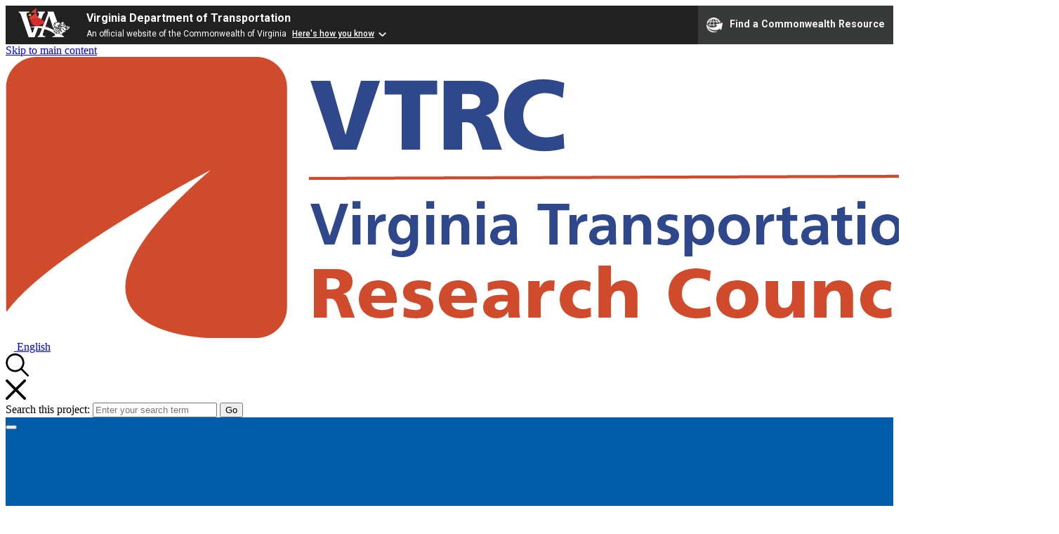

--- FILE ---
content_type: text/html; charset=UTF-8
request_url: https://vtrc.virginia.gov/about/facilities/
body_size: 9366
content:

<!DOCTYPE html>
<html lang="en-US">
  <head>
    <meta charset="utf-8" />
    <meta name="viewport" content="width=device-width, initial-scale=1.0" />
    
    <meta name="copyright" content="This document copyrighted by VTRC">
    <meta name="author" content="Virginia Transportation Research Council">
    <meta name="generator" content="Terminalfour">
    <!-- 
    
    
    
    
    
    
    
    
    
    
    
    
     -->
    <meta name="google-site-verification" content="EV4RKLM2JoSG2ipSpMqMUuk9ifvTDq0PSvDN4o0Y0H4" />
    <meta name="site" content="vtrc">
    
    
    
    
    
    <meta name="pageImageDefault" content="/media/vdotvirginiagov/website-developers-only/site-assets/images/funnelback_placeholder.jpg">
    <link rel="canonical" href="https://vtrc.virginia.gov/about/facilities/"/>
    <title>Facilities | Virginia Transportation Research Council</title>
    <link rel="preconnect" href="https://fonts.gstatic.com">
    <link rel="icon" type="image/x-icon" href="/media/vdotvirginiagov/website-developers-only/kelly-megaprojects/vrtc-assets/favicon.png" >

    <!-- Common header CSS --><link href="https://fonts.googleapis.com/css2?family=Heebo:wght@100;200;300;400;500;600;700;800;900&display=swap" rel="stylesheet">
<link rel="stylesheet" href="https://vdot.virginia.gov/media/vdotvirginiagov/website-developers-only/site-assets/css/bootstrap-ver-5-3-6.min.css" ><!-- bootstrap-ver-5-3-6.min.css -->
<link rel="stylesheet" href="https://vdot.virginia.gov/media/vdotvirginiagov/website-developers-only/site-assets/css/vdot-theme-no-bootstrap-mod20251107.css" ><!-- vdot-theme-no-bootstrap.css -->
<link rel="stylesheet" href="https://vdot.virginia.gov/media/vdotvirginiagov/website-developers-only/site-assets/css/fontawesome.min.css" ><!-- fontawesome.min.css -->
<link rel="stylesheet" href="https://vdot.virginia.gov/media/vdotvirginiagov/website-developers-only/site-assets/css/tinymce.min.css" ><!-- tinymce.min.css -->
<link rel="stylesheet" href="https://vdot.virginia.gov/media/vdotvirginiagov/website-developers-only/site-assets/css/all-css-min-no-bootstrap-mod20260108-1502.css" ><!-- all-css-min-no-bootstrap.css -->
<link rel="stylesheet" href="https://vdot.virginia.gov/media/vdotvirginiagov/website-developers-only/site-assets/css/t4-style-mod20251230-1.css" ><!-- t4-style.min.css -->
<link rel="stylesheet" href="https://vdot.virginia.gov/media/vdotvirginiagov/website-developers-only/site-assets/css/vdot-bootstrap-fixes.css" ><!-- vdot-bootstrap-fixes.css -->

    <!-- Common header javascript --><script src="https://vdot.virginia.gov/media/vdotvirginiagov/website-developers-only/site-assets/javascript/jquery.min-mod20250829.js" ></script><!-- jquery.min.js -->
   
    <!-- Minisite header CSS --><link rel="stylesheet" href="https://vdot.virginia.gov/media/vdotvirginiagov/website-developers-only/site-assets/css/main.css" ><!-- main.css Phase 2 Project Site CSS -->
  

    
    <!--Custom Colour content nav object added by HDR-->
    <style>
      

.projectheader .navbar {background-color:#005daa!important;}@media (min-width: 992px){a.nav-link.dropdown-toggle.toplevellink {
background: inherit !important;color: #0b3c5d !important;}a.nav-link.dropdown-toggle.toplevellink:hover {color: #005daa !important;}}



#project-emergency-banner, #project-emergency-banner .alert-link .alert-close {background-color: #fa4515!important;}



#heroBannerCarousel.hero-banner .carousel-caption {background-color: rgba(220, 51, 4,.82)!important;}



@media (min-width: 992px){a.nav-link.dropdown-toggle.toplevellink {color: #ffffff !important;}}

@media (min-width: 992px){a.nav-link.dropdown-toggle.toplevellink:hover {color: #fa4515 !important;}}




      .headernav #mobile-menu #mobile-utility-menu, #featured-sites, #menu-footer div a {display:none!important}
    </style>
      
  </head>
  <body>

    

	<header class="nopadding headernav projectheader">
    <div class="btn btn-vdot-blue skip-to-main-content">
      <a tabindex="2" href="#main-content-container">Skip to main content</a>
    </div>
    <script src="https://www.developer.virginia.gov/media/developer/resources/branding-bar/brandingbar.php" data-item="va_aabrandingbar" aaname="Virginia Department of Transportation" aatheme="aatheme-black" defer></script>


    <!-- PROJECT LOGO HEADER START-->
    <div id="project-page-header" class="ct-container bg-white">
      <style>
  .project-logo-wrapper {display:flex;align-items: center;gap:20px;}
  .project-logo-wrapper h1 {font-size:1.3em;margin:0;padding:0;}
  @media screen and (max-width: 640px) {
    .project-logo-wrapper {flex-direction: column;
      align-items: center;
      text-align: center;
    }
  }
</style>
<div class="project-logo-wrapper">
  <div class="project-logo">
  
  <a href="/"><img src="/media/vtrc/vtrc-images/VTRC-LOGO.png" alt="VTRC home"></a>  

  </div>
  
</div>
      <div id="projecttranslatorsearch">
        <div class="project-translator btn-group btn btn-vdot-blue">
          <a href="#" id="translation-link" role="button" class="translation-dropdown-toggle" aria-haspopup="true" aria-expanded="false">
            <img src="/media/vdotvirginiagov/website-developers-only/site-assets/images/icon-translate.svg" class="" alt="Translate" />
            <span>English</span>
          </a>
          <div class="translation-dropdown-menu" aria-labelledby="translation-link">
            <div id="google_translate_element"></div>
          </div>
        </div>
        <div id="projectsearch">
  <div class="closed">
    <svg width="34" height="33" viewBox="0 0 34 33" fill="currentColor" xmlns="http://www.w3.org/2000/svg">
        <path id="searchicon" d="M13.492 0.00390625C6.20267 0.00390625 0.26416 5.94243 0.26416 13.2318C0.26416 20.5211 6.20267 26.4596 13.492 26.4596C16.6451 26.4596 19.5437 25.3458 21.82 23.4947L30.7698 32.4446C30.8959 32.5759 31.0469 32.6807 31.2141 32.753C31.3812 32.8252 31.561 32.8633 31.7431 32.8652C31.9251 32.867 32.1057 32.8326 32.2743 32.7637C32.4428 32.6949 32.596 32.5932 32.7247 32.4644C32.8534 32.3357 32.9552 32.1826 33.024 32.014C33.0928 31.8455 33.1273 31.6649 33.1255 31.4828C33.1236 31.3008 33.0854 31.1209 33.0132 30.9538C32.941 30.7867 32.8361 30.6357 32.7048 30.5096L23.755 21.5597C25.606 19.2835 26.7199 16.3849 26.7199 13.2318C26.7199 5.94243 20.7813 0.00390625 13.492 0.00390625ZM13.492 2.7407C19.3023 2.7407 23.9831 7.4215 23.9831 13.2318C23.9831 16.0622 22.8666 18.6193 21.0556 20.5032C20.944 20.5852 20.8455 20.6837 20.7634 20.7954C18.8796 22.6064 16.3224 23.7228 13.492 23.7228C7.68175 23.7228 3.00096 19.042 3.00096 13.2318C3.00096 7.4215 7.68175 2.7407 13.492 2.7407Z" fill="currentColor"/>
      </svg>
      </div>
    <div class="opened">
      <svg width="29" height="29" viewBox="0 0 29 29" fill="currentColor" xmlns="http://www.w3.org/2000/svg">
        <path d="M1.81777 0.000786794C1.45785 0.000881341 1.10614 0.108339 0.807604 0.309423C0.509065 0.510506 0.277261 0.796078 0.141828 1.12963C0.00639518 1.46318 -0.0265132 1.82955 0.0473103 2.18191C0.121134 2.53426 0.298335 2.85659 0.556259 3.10769L11.9416 14.4961L0.556259 25.8845C0.382621 26.0513 0.243993 26.251 0.148494 26.4721C0.0529939 26.6931 0.00254255 26.9309 9.3648e-05 27.1717C-0.00235526 27.4125 0.0432479 27.6513 0.134232 27.8742C0.225216 28.0971 0.359753 28.2996 0.529963 28.4699C0.700172 28.6401 0.902632 28.7747 1.12549 28.8657C1.34834 28.9567 1.58711 29.0023 1.82781 28.9999C2.06851 28.9974 2.3063 28.947 2.52726 28.8515C2.74822 28.7559 2.9479 28.6173 3.11461 28.4436L14.5 17.0552L25.8854 28.4436C26.0521 28.6173 26.2518 28.7559 26.4727 28.8515C26.6937 28.947 26.9315 28.9975 27.1722 28.9999C27.4129 29.0024 27.6517 28.9567 27.8745 28.8657C28.0974 28.7747 28.2998 28.6402 28.47 28.4699C28.6402 28.2996 28.7748 28.0971 28.8658 27.8742C28.9568 27.6513 29.0024 27.4125 28.9999 27.1717C28.9975 26.9309 28.947 26.6931 28.8515 26.4721C28.756 26.251 28.6174 26.0513 28.4437 25.8845L17.0583 14.4961L28.4437 3.10769C28.7052 2.85349 28.8837 2.52622 28.956 2.16877C29.0283 1.81132 28.991 1.44035 28.8489 1.1045C28.7068 0.768643 28.4666 0.48356 28.1597 0.286612C27.8528 0.0896632 27.4937 -0.00996352 27.1292 0.000786794C26.6592 0.014796 26.2131 0.211292 25.8854 0.548647L14.5 11.9371L3.11461 0.548647C2.94601 0.375288 2.74438 0.237487 2.52164 0.143389C2.2989 0.0492897 2.05956 0.000800893 1.81777 0.000786794Z" fill="currentColor"/>
      </svg>

	  <form action="https://vtrc.virginia.gov/search/" method="GET" role="search" class="module-search--bg module-search">
        <label class="search-label" for="query">Search this project:</label>
        <input id="query" type="search" name="searchStudioQuery" class="border-0 module-search__query" placeholder="Enter your search term" />
        <input class="button" type="submit" value="Go">
      </form>
    </div>
  </div>
      </div>
    </div>
    <!-- PROJECT LOGO HEADER END-->
              
    <!-- PROJECT NAV START-->
    <div class="navbar navbar-expand-lg navbar-light bg-blue" id="primary-nav">
      <button class="navbar-toggler" id="mobile-nav-toggle" type="button" data-toggle="collapse" data-target="#navbarSupportedContent" aria-expanded="false" aria-label="Toggle navigation">
        <span></span>
        <span></span>
        <span></span>
        <span></span>
      </button>
      <div class="navbar-collapse collapse">
        <nav class="navigation" aria-label="major sections" ><ul><li class="item"><a href="/about/">About</a>
<ul class="multilevel-linkul-0">
<li><a href="/about/who-we-are/">Who we are</a></li>
<li><a href="/about/history/">History</a></li>
<li><a href="/about/facilities/">Facilities</a></li>
<li><a href="/about/vtrc-teams/">VTRC Teams</a></li>
<li><a href="/about/vtrc-staff/">VTRC Staff</a></li>

</ul>

</li><li class="item"><a href="/projects/">Projects</a></li><li class="item"><a href="/reports/">Reports</a></li><li class="item"><a href="/partnerships/">Partnerships</a></li><li class="item"><a href="/opportunities/">Opportunities</a></li><li class="item"><a href="/library/">Library</a></li></ul></nav>
<script>
let navElementsToHide = document.querySelectorAll('.navbar-collapse .item');
for (let i = 0; i < navElementsToHide.length; i++) { navElementsToHide[i].style.visibility = 'hidden'; }          
</script>
      </div>
    </div>
    <!-- PROJECT NAV END-->

	</header>
  
  <div id="page-gradient-banner" class="ct-container nopadding">
  
</div>
  
    <div id="page-body-container" class="row">
        <div id="page-body" class="col-12 col-md-10 projectsubpage">
          <div id="page-content-container" class="col-12">
            <div class="ct-container breadcrumbs nopadding" role="navigation" aria-label="breadcrumbs"><a href="/">VTRC Home</a><a href="/about/">About</a><a href="/about/facilities/">Facilities</a></div>
            <main id="main-content-container">
              
            <div id="heroBannerCarousel" role="region" aria-label="Page top callout" class="ct-container nopadding hero-banner leftalign">

  

  <div class="carousel-inner"><div class="carousel-item active"><span class="sr-only">Slide 1 of 1</span><img class="banner-img" src="https://pxl-virginiadotorg.terminalfour.net/prod01/channel_4/vtrc-home/media/vtrc/vtrc-images/Facilities.png" alt="">


 <div class="carousel-caption">

  
  <h2 class="undecorated">VTRC Facilities</h2>

  
  


  </div>

</div></div>

<script>
//removes auto scrolling when button or link within carousel gets focus from keyboard
$(document).ready(function() {
    $("#heroBannerCarousel button, #heroBannerCarousel a").on( "focus", function() {
      const heroCarouselElement = document.getElementById('heroBannerCarousel')
      const heroCarousel = bootstrap.Carousel.getOrCreateInstance(heroCarouselElement);
      heroCarousel.dispose();
    });
});
</script>

</div><div class="ct-container sectionheader-container">
  <span id="d.en.100893"></span>
  
  
  <p>VTRC has many state-of-the-art laboratories and qualified technicians capable of running advanced tests on materials, structures, environmental processes, and soils. Click on any of the options below to learn about our laboratory facilities and capabilities.&nbsp;</p>
  <div class="clearbottom"></div>
</div><div id="accordion-finite-wrapper_100851" class="ct-container accordion">
  <span id="d.en.100851"></span>
  <div class="card">
    <div class="card-header" id="t4_100851_heading-1">
      <h3>
        <button class="btn btn-link collapsed" data-bs-toggle="collapse" data-bs-target="#t4_100851_collapse-1" aria-expanded="false"
          aria-controls="t4_100851_collapse-1">
          <img class="accordion-icon" aria-hidden="true" src="/media/vdotvirginiagov/website-developers-only/site-assets/images/icon-accordion-banner.svg" alt="accordion banner icon" />
          Asphalt Laboratory<span aria-hidden="true"></span>
        </button>
      </h3>
    </div>

    <div id="t4_100851_collapse-1" class="collapse" aria-labelledby="t4_100851_heading-1" data-bs-parent="#accordion-finite-wrapper_100851">
      <div class="card-body">

        <p><span>The Asphalt Laboratory is an AASHTO-accredited laboratory that offers the capability to perform a wide range of tests on asphalt binders and mixture. Our experienced Asphalt Lab technicians are certified to conduct routine and advanced material characterization-related tests.</span></p>
<p>The Asphalt Laboratory is divided in two main sections:&nbsp;</p>
<p><strong>Binder Laboratory:</strong>&nbsp;Focuses on the rheological and chemical characterization of asphalt binders and emulsions. The Binder Laboratory is equipped with up-to-date tools to determine performance grading such as:</p>
<ul>
<li>Dynamic shear rheometers</li>
<li>Asphalt binder aging ovens</li>
<li>Rotational viscometers</li>
<li>Bending beam rheometers</li>
<li>Cleveland open cup</li>
<li>Asphalt binder extraction and recovery setups</li>
</ul>
<p>Furthermore, this laboratory provides advanced chemical- based testing using novel Fourier Transform Spectroscopy (FTIR) and Gel Permeable Chromatography (GPC) setups.</p>
<p><strong>Mixture Laboratory:</strong>&nbsp;Focuses on the components/recipe, mechanical and performance characterization of asphalt mixtures. The Mixture Laboratory is equipped to perform routine volumetric and other specialty tests such as:</p>
<ul>
<li>Asphalt Pavement Analyzer (APA) rut test</li>
<li>Indirect tensile cracking test (IDT-CT)</li>
<li>Illinois flexibility index test (I-FIT)</li>
<li>Texas overlay test.</li>
</ul>
<p>Moreover, the Mixture Laboratory is equipped with four asphalt mixture performance testers (AMPT) capable of comprehensively characterizing the performance of asphalt mixtures.</p>

        <!--Clearbottom must stay at the bottom of each tab pane-->
        <div class="clearbottom"></div>
      </div>
    </div>
  </div>

  <div class="card">
    <div class="card-header" id="t4_100851_heading-2">
      <h3>
        <button class="btn btn-link collapsed" data-bs-toggle="collapse" data-bs-target="#t4_100851_collapse-2" aria-expanded="false"
          aria-controls="t4_100851_collapse-2">
          <img class="accordion-icon" aria-hidden="true" src="/media/vdotvirginiagov/website-developers-only/site-assets/images/icon-accordion-banner.svg" alt="accordion banner icon" />
          Concrete Laboratory<span aria-hidden="true"></span>
        </button>
      </h3>
    </div>

    <div id="t4_100851_collapse-2" class="collapse" aria-labelledby="t4_100851_heading-2" data-bs-parent="#accordion-finite-wrapper_100851">
      <div class="card-body">

        <p><span>The Concrete Laboratory can test aggregates, prepare concrete mixtures, and determine the fresh and hardened properties of concrete.</span></p>
<p>The following tests are conducted in the laboratory:</p>
<ul>
<li>Relative density, density, abrasion resistance, and grading of fine and coarse aggregates.</li>
<li>Density, slump, slump flow, air content, density, and temperature of fresh concrete.</li>
<li>Compressive, splitting tensile, flexural, and shear strengths, resistance to freezing and thawing, permeability, resistivity and bulk resistivity, absorption, density, and temperature of hardened concrete.</li>
<li>Infiltration rate of hardened pervious concrete</li>
<li>Steel and composite reinforcement in tension</li>
<li>Pull-out test for Virginia Adjacent Member Connections</li>
</ul>
<p>The laboratory equipment includes:</p>
<ul>
<li>Eight data loggers that are used mainly in field projects.</li>
<li>Two environmental chambers</li>
<li>Two ovens</li>
<li>300 kip Baldwin universal testing machine</li>
<li>200 kip MTS universal testing machine</li>
<li>50 kip universal testing machine</li>
<li>Pan mixer with 1.75 cubic feet capacity</li>
<li>Hobart mortar mixer</li>
<li>Mortar mixer with 4 cubic feet capacity</li>
<li>Drum mixer with 1 cubic feet capacity</li>
<li>Dual paddle mixer</li>
<li>Permeameter</li>
<li>Freezing and thawing chamber</li>
<li>Wenner probe</li>
<li>Aggregate crusher</li>
</ul>

        <!--Clearbottom must stay at the bottom of each tab pane-->
        <div class="clearbottom"></div>
      </div>
    </div>
  </div>
  
  <div class="card">
  <div class="card-header" id="t4_100851_heading-3">
    <h3>
      <button class="btn btn-link collapsed" data-bs-toggle="collapse" data-bs-target="#t4_100851_collapse-3" aria-expanded="false"
        aria-controls="t4_100851_collapse-3">
        <img class="accordion-icon" aria-hidden="true" src="/media/vdotvirginiagov/website-developers-only/site-assets/images/icon-accordion-banner.svg" alt="accordion banner icon" />
        Geotechnical Laboratory<span aria-hidden="true"></span>
      </button>
    </h3>
  </div>

  <div id="t4_100851_collapse-3" class="collapse" aria-labelledby="t4_100851_heading-3" data-bs-parent="#accordion-finite-wrapper_100851">
    <div class="card-body">

      <p><span>The Geotechnical Laboratory can perform&nbsp;a variety of soil tests:</span></p>
<ul>
<li>Equipment determines strength, permeability and index properties of soils encountered on construction projects.&nbsp;</li>
<li>Computers do&nbsp;triaxial, consolidation, permeability, and direct shear testing.&nbsp;</li>
<li>Field testing and monitoring equipment is available for projects,&nbsp;including automated data loggers, earth pressure cells, piezometers, strain gages and weather instrumentation.&nbsp;</li>
<li>Equipment is maintained for field testing of structures,&nbsp;including&nbsp;dynamic load testing and long-term monitoring of strain, displacement, acceleration and weather instrumentation.&nbsp;</li>
</ul>

      <!--Clearbottom must stay at the bottom of each tab pane-->
      <div class="clearbottom"></div>
    </div>
  </div>
</div>
  
  <div class="card">
  <div class="card-header" id="t4_100851_heading-4">
    <h3>
      <button class="btn btn-link collapsed" data-bs-toggle="collapse" data-bs-target="#t4_100851_collapse-4" aria-expanded="false"
        aria-controls="t4_100851_collapse-4">
        <img class="accordion-icon" aria-hidden="true" src="/media/vdotvirginiagov/website-developers-only/site-assets/images/icon-accordion-banner.svg" alt="accordion banner icon" />
        Non-Destructive Testing Laboratory<span aria-hidden="true"></span>
      </button>
    </h3>
  </div>

  <div id="t4_100851_collapse-4" class="collapse" aria-labelledby="t4_100851_heading-4" data-bs-parent="#accordion-finite-wrapper_100851">
    <div class="card-body">

      <p><span>The Non-Destructive Testing (NDT) Laboratory houses equipment for performing nondestructive evaluation using acoustic emission, ultrasonic, and visual methods.</span></p>
<ul>
<li>In this laboratory, NDT is performed on construction materials to better understand the materials and improve on NDT testing techniques.</li>
<li>NDT equipment is maintained and calibrated for field use in this laboratory.</li>
<li>To support VDOT, some of the field-ready NDT equipment can be used for cross-hole sonic logging, sonic echo/impulse response, ultrasonic pulse velocity, and acoustic emission testing, in addition to borescope assisted visual inspection.</li>
</ul>

      <!--Clearbottom must stay at the bottom of each tab pane-->
      <div class="clearbottom"></div>
    </div>
  </div>
</div>
  
  <div class="card">
  <div class="card-header" id="t4_100851_heading-5">
    <h3>
      <button class="btn btn-link collapsed" data-bs-toggle="collapse" data-bs-target="#t4_100851_collapse-5" aria-expanded="false"
        aria-controls="t4_100851_collapse-5">
        <img class="accordion-icon" aria-hidden="true" src="/media/vdotvirginiagov/website-developers-only/site-assets/images/icon-accordion-banner.svg" alt="accordion banner icon" />
        Chemistry and Corrosion Laboratory<span aria-hidden="true"></span>
      </button>
    </h3>
  </div>

  <div id="t4_100851_collapse-5" class="collapse" aria-labelledby="t4_100851_heading-5" data-bs-parent="#accordion-finite-wrapper_100851">
    <div class="card-body">

      <p><span>The Chemistry and Corrosion Laboratory is equipped for wet chemistry analysis, corrosion related testing, and handheld elemental analysis of materials.</span></p>
<ul>
<li>This laboratory performs tests on reinforced concrete specimens, alloyed steels and welded features, and fiber reinforced polymer (FRP) materials.</li>
<li>One of the main focus areas of this laboratory is to investigate the durability of new construction materials.&nbsp;</li>
<li>Multiple electrochemical tests, including impedance spectroscopy experiments, can be run simultaneously to evaluate corrosion related behavior.</li>
<li>To support VDOT, equipment for field testing is maintained in this laboratory which includes ruggedized corrosion related testing equipment and handheld devices for x-ray fluorescence (XRF) and laser induced breakdown spectroscopy (LIBS) analysis.</li>
</ul>

      <!--Clearbottom must stay at the bottom of each tab pane-->
      <div class="clearbottom"></div>
    </div>
  </div>
</div>
  
  <div class="card">
  <div class="card-header" id="t4_100851_heading-6">
    <h3>
      <button class="btn btn-link collapsed" data-bs-toggle="collapse" data-bs-target="#t4_100851_collapse-6" aria-expanded="false"
        aria-controls="t4_100851_collapse-6">
        <img class="accordion-icon" aria-hidden="true" src="/media/vdotvirginiagov/website-developers-only/site-assets/images/icon-accordion-banner.svg" alt="accordion banner icon" />
        Structures Laboratory<span aria-hidden="true"></span>
      </button>
    </h3>
  </div>

  <div id="t4_100851_collapse-6" class="collapse" aria-labelledby="t4_100851_heading-6" data-bs-parent="#accordion-finite-wrapper_100851">
    <div class="card-body">

      <p><span>The Structures Laboratory has a wide array of experimental testing equipment to support VTRC's focus&nbsp;of applied research for VDOT, including the following equipment.</span></p>
<ul>
<li>220-kip uniaxial MTS test frame (tension and compression)</li>
<li>55-kip uniaxial MTS test frame (tension, compression, and torsion)</li>
<li>22-kip uniaxial MTS test frame (tension and compression)</li>
<li>Numerous test fixtures for MTS frames</li>
<li>Numerous hydraulic rams for conducting static tests</li>
<li>Skidmore Wilhelm rotational capacity bolt testing device</li>
<li>MTS video and laser extensometers</li>
<li>Numerous instruments to measure load, displacement, and strain during testing</li>
<li>Numerous Campbell Scientific data acquisition systems</li>
<li>Could add info about Bernie's two new pieces of equipment for corrosion testing</li>
</ul>
<p>In the future, VTRC hopes to add an abrasive water jet cutter for machining steel samples and a Charpy V-notch Impact tester for testing steel impact energy.</p>

      <!--Clearbottom must stay at the bottom of each tab pane-->
      <div class="clearbottom"></div>
    </div>
  </div>
</div>
  
  <div class="card">
  <div class="card-header" id="t4_100851_heading-7">
    <h3>
      <button class="btn btn-link collapsed" data-bs-toggle="collapse" data-bs-target="#t4_100851_collapse-7" aria-expanded="false"
        aria-controls="t4_100851_collapse-7">
        <img class="accordion-icon" aria-hidden="true" src="/media/vdotvirginiagov/website-developers-only/site-assets/images/icon-accordion-banner.svg" alt="accordion banner icon" />
        Environmental Laboratory<span aria-hidden="true"></span>
      </button>
    </h3>
  </div>

  <div id="t4_100851_collapse-7" class="collapse" aria-labelledby="t4_100851_heading-7" data-bs-parent="#accordion-finite-wrapper_100851">
    <div class="card-body">

      <p><span>The Environmental Lab supports research conducted by three full time research scientists and one graduate research assistant.&nbsp;&nbsp;</span></p>
<p><strong>Capabilities:</strong></p>
<ul>
<li><span>Water quality analysis (<em>examples</em>: determine water turbidity, dissolved oxygen, presence of nutrients or metals such as chromium, and pH levels affected by highway construction)&nbsp; </span>&nbsp;</li>
<li><span>Water treatment process evaluation (<em>examples</em>: filter fabric evaluation, flocculant testing, evaluation of membrane treatment practices)</span>&nbsp;</li>
<li><span>Vegetation growth (<em>example</em>: &nbsp;</span><span>dry and weigh vegetation samples to&nbsp;</span><span>assess biological impacts of different types of erosion control matting)&nbsp; &nbsp;</span></li>
<li><span>Filtration testing (<em>example</em>:&nbsp;&nbsp;investigate reverse osmosis for salt ponds) &nbsp;</span></li>
<li><span>Gravimetric separation and flash point testing (<em>example</em>:&nbsp;&nbsp;determine if microscopic recycled plastics leach from the asphalt binder into road runoff) &nbsp;</span></li>
<li><span>Remote cameras (<em>example</em>:&nbsp;&nbsp;quantify the impact of various highway engineering treatments on animal wildlife collisions)&nbsp;&nbsp;</span></li>
</ul>
<p><span><strong>Common Tests:</strong></span></p>
<ul>
<li><span>ASTM&nbsp;D4189 (Silt density index)&nbsp;</span></li>
<li><span>ASTM D2035 (Jar testing of coagulants and flocculants)&nbsp;</span></li>
<li><span>ASTM D93 (Closed cup flash point testing)&nbsp;</span></li>
<li><span>ASTM D5907 (Total suspended solids)&nbsp;</span></li>
<li><span>ASTM D6698 (Water turbidity)&nbsp;</span></li>
</ul>
<div><span><strong>Equipment&nbsp;</strong></span><span>includes a spectrophotometer, sampling containers, dataloggers, autosamplers, sensors, flumes, remote cameras, ultrasonic acoustic emissions detectors, glassware, and storage capacity for field and lab samples, most of which require refrigeration or protection from ultraviolet (UV) light.&nbsp;&nbsp;</span><span><br aria-hidden="true" /></span></div>

      <!--Clearbottom must stay at the bottom of each tab pane-->
      <div class="clearbottom"></div>
    </div>
  </div>
</div>
  
  <div class="card">
  <div class="card-header" id="t4_100851_heading-8">
    <h3>
      <button class="btn btn-link collapsed" data-bs-toggle="collapse" data-bs-target="#t4_100851_collapse-8" aria-expanded="false"
        aria-controls="t4_100851_collapse-8">
        <img class="accordion-icon" aria-hidden="true" src="/media/vdotvirginiagov/website-developers-only/site-assets/images/icon-accordion-banner.svg" alt="accordion banner icon" />
        Microscopy Laboratory<span aria-hidden="true"></span>
      </button>
    </h3>
  </div>

  <div id="t4_100851_collapse-8" class="collapse" aria-labelledby="t4_100851_heading-8" data-bs-parent="#accordion-finite-wrapper_100851">
    <div class="card-body">

      

      <!--Clearbottom must stay at the bottom of each tab pane-->
      <div class="clearbottom"></div>
    </div>
  </div>
</div>

  
  
  
  
  
  
  
  
  
  
  
  
  
  
  
  
  
  
  
  
  
  
  
  
<link rel="stylesheet" href="/media/vdotvirginiagov/website-developers-only/site-assets/css/components/vdot-accordions-mod20251230.css" /> <!-- vdot-accordions.css --> 
<script>
//load vdot-accordions.js
if (vdotAccordionsJs === undefined) { 
    $.ajax({
      url: "/media/vdotvirginiagov/website-developers-only/site-assets/javascript/components/vdot-accordion-scroll-mod20250529.js",
      dataType: "script",
      cache: true
    });
  var vdotAccordionsJs = true; 
} 
</script>
  
</div><div id="dateupdated"><p>Last updated: March 29, 2025</p></div>
        </main>
			</div>
		</div>
	</div>

<div id="ada-modal">
  <div class="ada-modal-content" tabindex="0" region="alert" aria-live="polite">
    <img src="https://vtrc.virginia.gov/media/vdotvirginiagov/website-developers-only/site-assets/images/alert-white.svg" aria-hidden="true" alt="Alert">
    <p>Please note that this file is not ADA compliant. Choose one of below options:</p>
    <div class="ada-modal-buttons" data-content-owner-email="">
      <a href="" class="btn btn-orange ada-modal-buttons-download" role="button" tabindex="0">Proceed to open file</a>
      <a href="/non-ada-modal/" class="btn btn-outline ada-modal-buttons-cta" role="button" tabindex="0">Request assistance</a>
  	</div>
    <div class="ada-modal-close" tabindex="0" role="button" aria-label="Close modal"><i class="fa fa-times ada-modal-close-icon" alt="" aria-hidden="true"></i></div>
  </div>
</div>
<footer class="ct-container project-footer">
  <div class="cta-row">
    <a class="footer-cta" href="/contact/">Contact</a>
    <a class="footer-cta" href="/terms-and-permissions/">Terms and Permissions</a>
    <a class="footer-cta" href="/web-policy/">Web Policy</a>
    <a class="footer-cta" href="/foia/">FOIA</a>
    
  </div>
  <div class="logo-and-text-row">
    <div class="logo-col">
      <a href="/">
        
        <img class="logo" src="/media/vdotvirginiagov/website-developers-only/site-assets/images/VDOT-Logo-white.png" alt="VDOT home" />
		
      </a>
    </div>
    <div class="text-col">
      <p class="small mb-0">
        This website includes hyperlinks to sites neither controlled nor sponsored by VDOT or the Commonwealth of Virginia. Links may open in a new window. Some resources on this site require the Adobe Reader and the Microsoft PowerPoint and Excel viewers. If you wish to receive this content in an accessible format per Section 508 of the federal Rehabilitation Act, 29 U.S.C. &sect; 794 (d), call 800-367-7623.
      </p>
    </div>
  </div>
  <div class="copyright">
    <p class="small mb-0">
<a class="t4Edit-page" href="https://virginiadotorg-cms01-production.terminalfour.net/terminalfour/page/section#edit/19744/contents">&copy;</a>
 Copyright <span class="copyright-date">2025</span>, VDOT. All rights reserved</p>
	</div>
</footer>
<!-- Google Analytics-->
<script async src="https://www.googletagmanager.com/gtag/js?id=G-6Z55F6R5N2"></script>
<script>
  window.dataLayer = window.dataLayer || [];
  function gtag(){dataLayer.push(arguments);}
  gtag('js', new Date());
  gtag('config', 'G-6Z55F6R5N2');
</script>
<script async src="https://siteimproveanalytics.com/js/siteanalyze_6289812.js"></script>
<!-- /Google Analytics-->


<!-- Common footer javascript --><script src="https://vdot.virginia.gov/media/vdotvirginiagov/website-developers-only/site-assets/javascript/bootstrap.bundle.min-mod20250829.js" defer></script><!-- bootstrap.bundle.min.js (version 5.3.6) -->
<script src="https://vdot.virginia.gov/media/vdotvirginiagov/website-developers-only/site-assets/javascript/vdot-511-edits-mod20250609.js" ></script><!-- vdot-511-edits.js -->
<script src="https://vdot.virginia.gov/media/vdotvirginiagov/website-developers-only/site-assets/javascript/t4-script-mod20250605B.js" defer></script><!-- t4-script.min.js -->
<script src="https://vdot.virginia.gov/media/vdotvirginiagov/website-developers-only/site-assets/javascript/vdot-table-scroll-mod20250528.js" async defer></script><!-- vdot-table-scroll.js (script loads vdot-table-scroll.css) -->

<!-- Common footer CSS --><link rel="stylesheet" href="https://vdot.virginia.gov/media/vdotvirginiagov/website-developers-only/site-assets/css/print.min-mod20250825.css" media="print"><!-- print.min.css -->



 <!-- php-search.js -->
<script type="text/javascript">
  function googleTranslateElementInit() {
    new google.translate.TranslateElement(
      {pageLanguage: 'en'},
      'google_translate_element'
    );
  }
</script>
<script type="text/javascript" src="https://translate.google.com/translate_a/element.js?cb=googleTranslateElementInit"></script>
  </body>
</html>

--- FILE ---
content_type: text/css
request_url: https://vtrc.virginia.gov/media/vdotvirginiagov/website-developers-only/site-assets/css/components/vdot-accordions-mod20251230.css
body_size: 694
content:
.accordion {
display: block;
max-width: 100%;
margin-bottom: 30px;
}
.accordion .card {
border-radius: 0;
}
.accordion .card .card-header {
padding: 0;
}
.accordion .card .card-header h5,
.accordion .card .card-header h3 {
margin: 0;
}
.accordion .card .card-header .btn {
margin: 0px;
position: relative;
display: block;
width: 100%;
text-align: left;
outline: 0;
background-color: #dee2e6;
border-radius: 0;
padding: 10px 30px 10px 10px;
font-size: 0.75rem;
font-weight: 700;
color: #004680;
}
.accordion .card .card-header .btn .accordion-icon {
width: 16px;
height: auto;
margin-right: 5px;
}
@media (min-width: 992px) {
.accordion .card .card-header .btn {
font-size: 1.125rem;
padding: 22.5px 40px 22.5px 20px;
}
}
.accordion .card .card-header .btn span::after {
content: "−";
position: absolute;
top: 50%;
right: 10px;
transform: translateY(-50%);
background-color: #fff;
border-radius: 100%;
box-shadow: 0 1px 4px rgba(0, 0, 0, 0.25);
color: #005daa;
text-align: center;
font-weight: 400;
width: 18px;
height: 18px;
font-size: 14px;
line-height: 19px;
right: 10px;
}
@media (min-width: 992px) {
.accordion .card .card-header .btn span::after {
width: 24px;
height: 24px;
font-size: 22px;
line-height: 26px;
right: 10px;
}
}
.accordion .card .card-header .btn.collapsed {
background-color: #f2f3f3;
}
.accordion .card .card-header .btn.collapsed span::after {
content: "+";
}
.accordion .card .card-header .btn:focus {
box-shadow: none;
text-decoration: underline;
}
.accordion .card .card-header .btn:visited {
text-decoration: none;
}
.accordion .card .card-header .btn:hover {
background-color: #dee2e6;
text-decoration: none;
}






--- FILE ---
content_type: image/svg+xml
request_url: https://vtrc.virginia.gov/media/vdotvirginiagov/website-developers-only/site-assets/images/icon-translate.svg
body_size: 850
content:
<svg width="12" height="10" viewBox="0 0 12 10" fill="none" xmlns="http://www.w3.org/2000/svg">
<path d="M1.01233 0.518799C0.459059 0.518799 0 0.906177 0 1.37305V6.07146C0 6.53834 0.459059 6.92572 1.01233 6.92572H3.54315V9.06136C3.54315 9.53333 3.99617 9.91561 4.55548 9.91561H10.1233C10.6826 9.91561 11.1356 9.53333 11.1356 9.06136V4.36295C11.1356 3.89097 10.6826 3.50869 10.1233 3.50869H7.59247V1.37305C7.59247 0.906177 7.13341 0.518799 6.58014 0.518799H1.01233ZM1.01233 1.37305H6.58014V3.93582L4.04932 6.07146H1.01233V1.37305ZM3.54315 2.01375V2.65444H2.02466V3.08157H4.55548C4.55548 3.74318 4.33458 4.14039 3.92772 4.40132C3.81647 4.47267 3.68391 4.53247 3.53821 4.58402C3.37478 4.51582 3.22128 4.43861 3.09235 4.3471C2.72939 4.08947 2.53082 3.76145 2.53082 3.50869H2.02466C2.02466 3.93465 2.31503 4.35395 2.76611 4.67412C2.79598 4.69532 2.83261 4.71221 2.86398 4.73252C2.61017 4.76674 2.337 4.79008 2.02466 4.79008V5.21721C2.58919 5.21721 3.09171 5.16795 3.5214 5.04869C3.83463 5.15314 4.18192 5.21721 4.55548 5.21721V4.79008C4.43162 4.79008 4.31321 4.77716 4.19662 4.76171C4.20869 4.75431 4.22231 4.74847 4.23419 4.74086C4.77638 4.39313 5.06165 3.82947 5.06165 3.08157H5.56781V2.65444H4.04932V2.01375H3.54315ZM6.78379 5.20719H7.893L9.09218 8.21711H8.10358L7.88114 7.55556H6.71657L6.48721 8.21711H5.58758L6.78379 5.20719ZM7.28007 5.88543L6.88957 7.00497H7.71011L7.32752 5.88543H7.28007Z" fill="white"/>
</svg>


--- FILE ---
content_type: image/svg+xml
request_url: https://vtrc.virginia.gov/media/vdotvirginiagov/website-developers-only/site-assets/images/icon-accordion-banner.svg
body_size: 307
content:
<svg width="14" height="18" viewBox="0 0 14 18" fill="none" xmlns="http://www.w3.org/2000/svg">
<path d="M13.5199 17.2924L7.05293 12.4421L0.585938 17.2924V0.765625H13.5199V17.2924Z" fill="#0B3C5D"/>
</svg>
